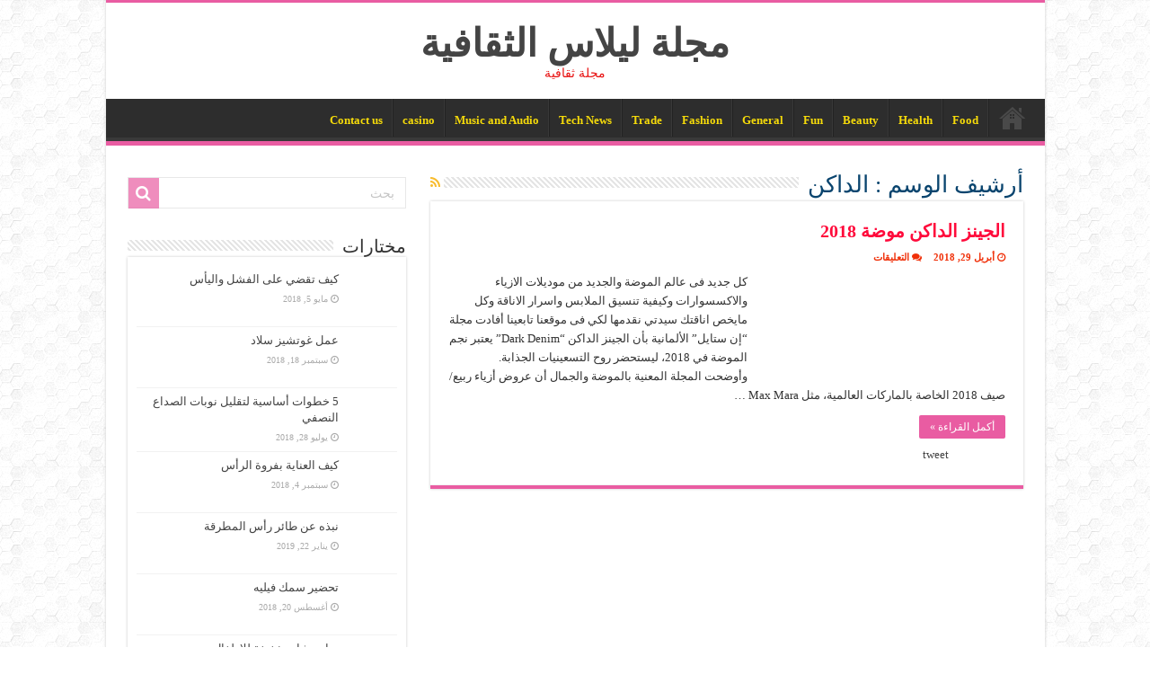

--- FILE ---
content_type: text/html; charset=UTF-8
request_url: https://www.liilas.com/tag/%D8%A7%D9%84%D8%AF%D8%A7%D9%83%D9%86/
body_size: 14558
content:
<!DOCTYPE html><html dir="rtl" lang="ar" prefix="og: https://ogp.me/ns#" prefix="og: http://ogp.me/ns#"><head><script data-no-optimize="1">var litespeed_docref=sessionStorage.getItem("litespeed_docref");litespeed_docref&&(Object.defineProperty(document,"referrer",{get:function(){return litespeed_docref}}),sessionStorage.removeItem("litespeed_docref"));</script> <meta charset="UTF-8" /><link rel="profile" href="http://gmpg.org/xfn/11" /><link rel="pingback" href="https://www.liilas.com/xmlrpc.php" /><title>الداكن - مجلة ليلاس الثقافية</title><meta name="description" content="-" /><meta name="robots" content="max-image-preview:large" /><link rel="canonical" href="https://www.liilas.com/tag/%d8%a7%d9%84%d8%af%d8%a7%d9%83%d9%86/" /><meta name="generator" content="All in One SEO (AIOSEO) 4.9.3" /><meta name="google-site-verification" content="Q4uHLrGLB8vapG77mAkZA4b7W2FIC85T4xu4yOpXZlE" /> <script type="application/ld+json" class="aioseo-schema">{"@context":"https:\/\/schema.org","@graph":[{"@type":"BreadcrumbList","@id":"https:\/\/www.liilas.com\/tag\/%D8%A7%D9%84%D8%AF%D8%A7%D9%83%D9%86\/#breadcrumblist","itemListElement":[{"@type":"ListItem","@id":"https:\/\/www.liilas.com#listItem","position":1,"name":"Home","item":"https:\/\/www.liilas.com","nextItem":{"@type":"ListItem","@id":"https:\/\/www.liilas.com\/tag\/%d8%a7%d9%84%d8%af%d8%a7%d9%83%d9%86\/#listItem","name":"\u0627\u0644\u062f\u0627\u0643\u0646"}},{"@type":"ListItem","@id":"https:\/\/www.liilas.com\/tag\/%d8%a7%d9%84%d8%af%d8%a7%d9%83%d9%86\/#listItem","position":2,"name":"\u0627\u0644\u062f\u0627\u0643\u0646","previousItem":{"@type":"ListItem","@id":"https:\/\/www.liilas.com#listItem","name":"Home"}}]},{"@type":"CollectionPage","@id":"https:\/\/www.liilas.com\/tag\/%D8%A7%D9%84%D8%AF%D8%A7%D9%83%D9%86\/#collectionpage","url":"https:\/\/www.liilas.com\/tag\/%D8%A7%D9%84%D8%AF%D8%A7%D9%83%D9%86\/","name":"\u0627\u0644\u062f\u0627\u0643\u0646 - \u0645\u062c\u0644\u0629 \u0644\u064a\u0644\u0627\u0633 \u0627\u0644\u062b\u0642\u0627\u0641\u064a\u0629","description":"-","inLanguage":"ar","isPartOf":{"@id":"https:\/\/www.liilas.com\/#website"},"breadcrumb":{"@id":"https:\/\/www.liilas.com\/tag\/%D8%A7%D9%84%D8%AF%D8%A7%D9%83%D9%86\/#breadcrumblist"}},{"@type":"Organization","@id":"https:\/\/www.liilas.com\/#organization","name":"\u0645\u062c\u0644\u0629 \u0644\u064a\u0644\u0627\u0633 \u0627\u0644\u062b\u0642\u0627\u0641\u064a\u0629","description":"\u0645\u062c\u0644\u0629 \u062b\u0642\u0627\u0641\u064a\u0629","url":"https:\/\/www.liilas.com\/","logo":{"@type":"ImageObject","url":"https:\/\/www.liilas.com\/wp-content\/uploads\/2015\/11\/10968564_803136499766159_5534456256425935368_n.png","@id":"https:\/\/www.liilas.com\/tag\/%D8%A7%D9%84%D8%AF%D8%A7%D9%83%D9%86\/#organizationLogo","width":180,"height":180,"caption":"\u0634\u0628\u0643\u0629 \u0644\u064a\u0644\u0627\u0633 \u0627\u0644\u062b\u0642\u0627\u0641\u064a\u0629"},"image":{"@id":"https:\/\/www.liilas.com\/tag\/%D8%A7%D9%84%D8%AF%D8%A7%D9%83%D9%86\/#organizationLogo"},"sameAs":["https:\/\/www.facebook.com\/pages\/Liilas\/412072132205933"]},{"@type":"WebSite","@id":"https:\/\/www.liilas.com\/#website","url":"https:\/\/www.liilas.com\/","name":"\u0645\u062c\u0644\u0629 \u0644\u064a\u0644\u0627\u0633 \u0627\u0644\u062b\u0642\u0627\u0641\u064a\u0629","description":"\u0645\u062c\u0644\u0629 \u062b\u0642\u0627\u0641\u064a\u0629","inLanguage":"ar","publisher":{"@id":"https:\/\/www.liilas.com\/#organization"}}]}</script> <link rel='dns-prefetch' href='//fonts.googleapis.com' /><link rel="alternate" type="application/rss+xml" title="مجلة ليلاس الثقافية &laquo; الخلاصة" href="https://www.liilas.com/feed/" /><link rel="alternate" type="application/rss+xml" title="مجلة ليلاس الثقافية &laquo; خلاصة التعليقات" href="https://www.liilas.com/comments/feed/" /><link rel="alternate" type="application/rss+xml" title="مجلة ليلاس الثقافية &laquo; الداكن خلاصة الوسوم" href="https://www.liilas.com/tag/%d8%a7%d9%84%d8%af%d8%a7%d9%83%d9%86/feed/" /><style id='wp-img-auto-sizes-contain-inline-css' type='text/css'>img:is([sizes=auto i],[sizes^="auto," i]){contain-intrinsic-size:3000px 1500px}
/*# sourceURL=wp-img-auto-sizes-contain-inline-css */</style><link data-optimized="2" rel="stylesheet" href="https://www.liilas.com/wp-content/litespeed/css/7faef4f20076f2feef7ad1d3ded19cf3.css?ver=0bfc7" /><style id='wp-block-columns-inline-css' type='text/css'>.wp-block-columns{box-sizing:border-box;display:flex;flex-wrap:wrap!important}@media (min-width:782px){.wp-block-columns{flex-wrap:nowrap!important}}.wp-block-columns{align-items:normal!important}.wp-block-columns.are-vertically-aligned-top{align-items:flex-start}.wp-block-columns.are-vertically-aligned-center{align-items:center}.wp-block-columns.are-vertically-aligned-bottom{align-items:flex-end}@media (max-width:781px){.wp-block-columns:not(.is-not-stacked-on-mobile)>.wp-block-column{flex-basis:100%!important}}@media (min-width:782px){.wp-block-columns:not(.is-not-stacked-on-mobile)>.wp-block-column{flex-basis:0;flex-grow:1}.wp-block-columns:not(.is-not-stacked-on-mobile)>.wp-block-column[style*=flex-basis]{flex-grow:0}}.wp-block-columns.is-not-stacked-on-mobile{flex-wrap:nowrap!important}.wp-block-columns.is-not-stacked-on-mobile>.wp-block-column{flex-basis:0;flex-grow:1}.wp-block-columns.is-not-stacked-on-mobile>.wp-block-column[style*=flex-basis]{flex-grow:0}:where(.wp-block-columns){margin-bottom:1.75em}:where(.wp-block-columns.has-background){padding:1.25em 2.375em}.wp-block-column{flex-grow:1;min-width:0;overflow-wrap:break-word;word-break:break-word}.wp-block-column.is-vertically-aligned-top{align-self:flex-start}.wp-block-column.is-vertically-aligned-center{align-self:center}.wp-block-column.is-vertically-aligned-bottom{align-self:flex-end}.wp-block-column.is-vertically-aligned-stretch{align-self:stretch}.wp-block-column.is-vertically-aligned-bottom,.wp-block-column.is-vertically-aligned-center,.wp-block-column.is-vertically-aligned-top{width:100%}
/*# sourceURL=https://www.liilas.com/wp-includes/blocks/columns/style.min.css */</style><style id='wp-block-group-inline-css' type='text/css'>.wp-block-group{box-sizing:border-box}:where(.wp-block-group.wp-block-group-is-layout-constrained){position:relative}
/*# sourceURL=https://www.liilas.com/wp-includes/blocks/group/style.min.css */</style><style id='global-styles-inline-css' type='text/css'>:root{--wp--preset--aspect-ratio--square: 1;--wp--preset--aspect-ratio--4-3: 4/3;--wp--preset--aspect-ratio--3-4: 3/4;--wp--preset--aspect-ratio--3-2: 3/2;--wp--preset--aspect-ratio--2-3: 2/3;--wp--preset--aspect-ratio--16-9: 16/9;--wp--preset--aspect-ratio--9-16: 9/16;--wp--preset--color--black: #000000;--wp--preset--color--cyan-bluish-gray: #abb8c3;--wp--preset--color--white: #ffffff;--wp--preset--color--pale-pink: #f78da7;--wp--preset--color--vivid-red: #cf2e2e;--wp--preset--color--luminous-vivid-orange: #ff6900;--wp--preset--color--luminous-vivid-amber: #fcb900;--wp--preset--color--light-green-cyan: #7bdcb5;--wp--preset--color--vivid-green-cyan: #00d084;--wp--preset--color--pale-cyan-blue: #8ed1fc;--wp--preset--color--vivid-cyan-blue: #0693e3;--wp--preset--color--vivid-purple: #9b51e0;--wp--preset--gradient--vivid-cyan-blue-to-vivid-purple: linear-gradient(135deg,rgb(6,147,227) 0%,rgb(155,81,224) 100%);--wp--preset--gradient--light-green-cyan-to-vivid-green-cyan: linear-gradient(135deg,rgb(122,220,180) 0%,rgb(0,208,130) 100%);--wp--preset--gradient--luminous-vivid-amber-to-luminous-vivid-orange: linear-gradient(135deg,rgb(252,185,0) 0%,rgb(255,105,0) 100%);--wp--preset--gradient--luminous-vivid-orange-to-vivid-red: linear-gradient(135deg,rgb(255,105,0) 0%,rgb(207,46,46) 100%);--wp--preset--gradient--very-light-gray-to-cyan-bluish-gray: linear-gradient(135deg,rgb(238,238,238) 0%,rgb(169,184,195) 100%);--wp--preset--gradient--cool-to-warm-spectrum: linear-gradient(135deg,rgb(74,234,220) 0%,rgb(151,120,209) 20%,rgb(207,42,186) 40%,rgb(238,44,130) 60%,rgb(251,105,98) 80%,rgb(254,248,76) 100%);--wp--preset--gradient--blush-light-purple: linear-gradient(135deg,rgb(255,206,236) 0%,rgb(152,150,240) 100%);--wp--preset--gradient--blush-bordeaux: linear-gradient(135deg,rgb(254,205,165) 0%,rgb(254,45,45) 50%,rgb(107,0,62) 100%);--wp--preset--gradient--luminous-dusk: linear-gradient(135deg,rgb(255,203,112) 0%,rgb(199,81,192) 50%,rgb(65,88,208) 100%);--wp--preset--gradient--pale-ocean: linear-gradient(135deg,rgb(255,245,203) 0%,rgb(182,227,212) 50%,rgb(51,167,181) 100%);--wp--preset--gradient--electric-grass: linear-gradient(135deg,rgb(202,248,128) 0%,rgb(113,206,126) 100%);--wp--preset--gradient--midnight: linear-gradient(135deg,rgb(2,3,129) 0%,rgb(40,116,252) 100%);--wp--preset--font-size--small: 13px;--wp--preset--font-size--medium: 20px;--wp--preset--font-size--large: 36px;--wp--preset--font-size--x-large: 42px;--wp--preset--spacing--20: 0.44rem;--wp--preset--spacing--30: 0.67rem;--wp--preset--spacing--40: 1rem;--wp--preset--spacing--50: 1.5rem;--wp--preset--spacing--60: 2.25rem;--wp--preset--spacing--70: 3.38rem;--wp--preset--spacing--80: 5.06rem;--wp--preset--shadow--natural: 6px 6px 9px rgba(0, 0, 0, 0.2);--wp--preset--shadow--deep: 12px 12px 50px rgba(0, 0, 0, 0.4);--wp--preset--shadow--sharp: 6px 6px 0px rgba(0, 0, 0, 0.2);--wp--preset--shadow--outlined: 6px 6px 0px -3px rgb(255, 255, 255), 6px 6px rgb(0, 0, 0);--wp--preset--shadow--crisp: 6px 6px 0px rgb(0, 0, 0);}:where(.is-layout-flex){gap: 0.5em;}:where(.is-layout-grid){gap: 0.5em;}body .is-layout-flex{display: flex;}.is-layout-flex{flex-wrap: wrap;align-items: center;}.is-layout-flex > :is(*, div){margin: 0;}body .is-layout-grid{display: grid;}.is-layout-grid > :is(*, div){margin: 0;}:where(.wp-block-columns.is-layout-flex){gap: 2em;}:where(.wp-block-columns.is-layout-grid){gap: 2em;}:where(.wp-block-post-template.is-layout-flex){gap: 1.25em;}:where(.wp-block-post-template.is-layout-grid){gap: 1.25em;}.has-black-color{color: var(--wp--preset--color--black) !important;}.has-cyan-bluish-gray-color{color: var(--wp--preset--color--cyan-bluish-gray) !important;}.has-white-color{color: var(--wp--preset--color--white) !important;}.has-pale-pink-color{color: var(--wp--preset--color--pale-pink) !important;}.has-vivid-red-color{color: var(--wp--preset--color--vivid-red) !important;}.has-luminous-vivid-orange-color{color: var(--wp--preset--color--luminous-vivid-orange) !important;}.has-luminous-vivid-amber-color{color: var(--wp--preset--color--luminous-vivid-amber) !important;}.has-light-green-cyan-color{color: var(--wp--preset--color--light-green-cyan) !important;}.has-vivid-green-cyan-color{color: var(--wp--preset--color--vivid-green-cyan) !important;}.has-pale-cyan-blue-color{color: var(--wp--preset--color--pale-cyan-blue) !important;}.has-vivid-cyan-blue-color{color: var(--wp--preset--color--vivid-cyan-blue) !important;}.has-vivid-purple-color{color: var(--wp--preset--color--vivid-purple) !important;}.has-black-background-color{background-color: var(--wp--preset--color--black) !important;}.has-cyan-bluish-gray-background-color{background-color: var(--wp--preset--color--cyan-bluish-gray) !important;}.has-white-background-color{background-color: var(--wp--preset--color--white) !important;}.has-pale-pink-background-color{background-color: var(--wp--preset--color--pale-pink) !important;}.has-vivid-red-background-color{background-color: var(--wp--preset--color--vivid-red) !important;}.has-luminous-vivid-orange-background-color{background-color: var(--wp--preset--color--luminous-vivid-orange) !important;}.has-luminous-vivid-amber-background-color{background-color: var(--wp--preset--color--luminous-vivid-amber) !important;}.has-light-green-cyan-background-color{background-color: var(--wp--preset--color--light-green-cyan) !important;}.has-vivid-green-cyan-background-color{background-color: var(--wp--preset--color--vivid-green-cyan) !important;}.has-pale-cyan-blue-background-color{background-color: var(--wp--preset--color--pale-cyan-blue) !important;}.has-vivid-cyan-blue-background-color{background-color: var(--wp--preset--color--vivid-cyan-blue) !important;}.has-vivid-purple-background-color{background-color: var(--wp--preset--color--vivid-purple) !important;}.has-black-border-color{border-color: var(--wp--preset--color--black) !important;}.has-cyan-bluish-gray-border-color{border-color: var(--wp--preset--color--cyan-bluish-gray) !important;}.has-white-border-color{border-color: var(--wp--preset--color--white) !important;}.has-pale-pink-border-color{border-color: var(--wp--preset--color--pale-pink) !important;}.has-vivid-red-border-color{border-color: var(--wp--preset--color--vivid-red) !important;}.has-luminous-vivid-orange-border-color{border-color: var(--wp--preset--color--luminous-vivid-orange) !important;}.has-luminous-vivid-amber-border-color{border-color: var(--wp--preset--color--luminous-vivid-amber) !important;}.has-light-green-cyan-border-color{border-color: var(--wp--preset--color--light-green-cyan) !important;}.has-vivid-green-cyan-border-color{border-color: var(--wp--preset--color--vivid-green-cyan) !important;}.has-pale-cyan-blue-border-color{border-color: var(--wp--preset--color--pale-cyan-blue) !important;}.has-vivid-cyan-blue-border-color{border-color: var(--wp--preset--color--vivid-cyan-blue) !important;}.has-vivid-purple-border-color{border-color: var(--wp--preset--color--vivid-purple) !important;}.has-vivid-cyan-blue-to-vivid-purple-gradient-background{background: var(--wp--preset--gradient--vivid-cyan-blue-to-vivid-purple) !important;}.has-light-green-cyan-to-vivid-green-cyan-gradient-background{background: var(--wp--preset--gradient--light-green-cyan-to-vivid-green-cyan) !important;}.has-luminous-vivid-amber-to-luminous-vivid-orange-gradient-background{background: var(--wp--preset--gradient--luminous-vivid-amber-to-luminous-vivid-orange) !important;}.has-luminous-vivid-orange-to-vivid-red-gradient-background{background: var(--wp--preset--gradient--luminous-vivid-orange-to-vivid-red) !important;}.has-very-light-gray-to-cyan-bluish-gray-gradient-background{background: var(--wp--preset--gradient--very-light-gray-to-cyan-bluish-gray) !important;}.has-cool-to-warm-spectrum-gradient-background{background: var(--wp--preset--gradient--cool-to-warm-spectrum) !important;}.has-blush-light-purple-gradient-background{background: var(--wp--preset--gradient--blush-light-purple) !important;}.has-blush-bordeaux-gradient-background{background: var(--wp--preset--gradient--blush-bordeaux) !important;}.has-luminous-dusk-gradient-background{background: var(--wp--preset--gradient--luminous-dusk) !important;}.has-pale-ocean-gradient-background{background: var(--wp--preset--gradient--pale-ocean) !important;}.has-electric-grass-gradient-background{background: var(--wp--preset--gradient--electric-grass) !important;}.has-midnight-gradient-background{background: var(--wp--preset--gradient--midnight) !important;}.has-small-font-size{font-size: var(--wp--preset--font-size--small) !important;}.has-medium-font-size{font-size: var(--wp--preset--font-size--medium) !important;}.has-large-font-size{font-size: var(--wp--preset--font-size--large) !important;}.has-x-large-font-size{font-size: var(--wp--preset--font-size--x-large) !important;}
:where(.wp-block-columns.is-layout-flex){gap: 2em;}:where(.wp-block-columns.is-layout-grid){gap: 2em;}
/*# sourceURL=global-styles-inline-css */</style><style id='core-block-supports-inline-css' type='text/css'>.wp-container-core-columns-is-layout-9d6595d7{flex-wrap:nowrap;}
/*# sourceURL=core-block-supports-inline-css */</style><style id='classic-theme-styles-inline-css' type='text/css'>/*! This file is auto-generated */
.wp-block-button__link{color:#fff;background-color:#32373c;border-radius:9999px;box-shadow:none;text-decoration:none;padding:calc(.667em + 2px) calc(1.333em + 2px);font-size:1.125em}.wp-block-file__button{background:#32373c;color:#fff;text-decoration:none}
/*# sourceURL=/wp-includes/css/classic-themes.min.css */</style> <script type="litespeed/javascript" data-src="https://www.liilas.com/wp-includes/js/jquery/jquery.min.js" id="jquery-core-js"></script> <link rel="https://api.w.org/" href="https://www.liilas.com/wp-json/" /><link rel="alternate" title="JSON" type="application/json" href="https://www.liilas.com/wp-json/wp/v2/tags/2053" /><link rel="EditURI" type="application/rsd+xml" title="RSD" href="https://www.liilas.com/xmlrpc.php?rsd" /><meta name="generator" content="WordPress 6.9" /><link rel="shortcut icon" href="https://www.liilas.com/wp-content/uploads/2022/04/favicon.ico" title="Favicon" />
<!--[if IE]> <script type="text/javascript">jQuery(document).ready(function (){ jQuery(".menu-item").has("ul").children("a").attr("aria-haspopup", "true");});</script> <![endif]-->
<!--[if lt IE 9]> <script src="https://www.liilas.com/wp-content/themes/sahifa2/js/html5.js"></script> <script src="https://www.liilas.com/wp-content/themes/sahifa2/js/selectivizr-min.js"></script> <![endif]-->
<!--[if IE 9]><link rel="stylesheet" type="text/css" media="all" href="https://www.liilas.com/wp-content/themes/sahifa2/css/ie9.css" />
<![endif]-->
<!--[if IE 8]><link rel="stylesheet" type="text/css" media="all" href="https://www.liilas.com/wp-content/themes/sahifa2/css/ie8.css" />
<![endif]-->
<!--[if IE 7]><link rel="stylesheet" type="text/css" media="all" href="https://www.liilas.com/wp-content/themes/sahifa2/css/ie7.css" />
<![endif]--><meta name="viewport" content="width=device-width, initial-scale=1.0" /><meta name="google-site-verification" content="Q4uHLrGLB8vapG77mAkZA4b7W2FIC85T4xu4yOpXZlE" /> <script type="litespeed/javascript" data-src="https://pagead2.googlesyndication.com/pagead/js/adsbygoogle.js?client=ca-pub-4235321123875651"
     crossorigin="anonymous"></script>  <script type="litespeed/javascript">(function(w,d,s,l,i){w[l]=w[l]||[];w[l].push({'gtm.start':new Date().getTime(),event:'gtm.js'});var f=d.getElementsByTagName(s)[0],j=d.createElement(s),dl=l!='dataLayer'?'&l='+l:'';j.async=!0;j.src='https://www.googletagmanager.com/gtm.js?id='+i+dl;f.parentNode.insertBefore(j,f)})(window,document,'script','dataLayer','GTM-KQDBDQJ')</script> <style type="text/css" media="screen">body{
	font-family: 'droid arabic kufi';
}

.logo h1 a, .logo h2 a{
	font-family: 'droid arabic kufi';
}

.logo span{
	font-family: 'droid arabic kufi';
	color :#e81212;
}

.top-nav, .top-nav ul li a {
	font-family: 'droid arabic kufi';
	color :#23484f;
	font-weight: bold;
}

#main-nav, #main-nav ul li a{
	font-family: 'droid arabic kufi';
	color :#f5da0a;
	font-weight: bold;
}

.page-title{
	font-family: 'droid arabic kufi';
	color :#09446e;
}

.post-title{
	font-family: 'droid arabic kufi';
	color :#eb1212;
}

h2.post-box-title, h2.post-box-title a{
	font-family: 'droid arabic kufi';
	color :#ff0a3b;
	font-weight: bold;
}

h3.post-box-title, h3.post-box-title a{
	font-family: 'droid arabic kufi';
	color :#095670;
}

p.post-meta, p.post-meta a{
	font-family: 'droid arabic kufi';
	color :#f03009;
	font-weight: bold;
}

body.single .entry, body.page .entry{
	font-family: 'droid arabic kufi';
	color :#0b8db5;
	font-weight: bold;
}

.widget-top h4, .widget-top h4 a{
	font-family: 'droid arabic kufi';
}

.footer-widget-top h4, .footer-widget-top h4 a{
	font-family: 'droid arabic kufi';
}

.ei-title h2, .slider-caption h2 a, .content .slider-caption h2 a, .slider-caption h2, .content .slider-caption h2, .content .ei-title h2{
	font-family: 'droid arabic kufi';
	color :#fa0519;
	font-weight: bold;
}

.cat-box-title h2, .cat-box-title h2 a, .block-head h3, #respond h3, #comments-title, h2.review-box-header, .woocommerce-tabs .entry-content h2, .woocommerce .related.products h2, .entry .woocommerce h2, .woocommerce-billing-fields h3, .woocommerce-shipping-fields h3, #order_review_heading, #bbpress-forums fieldset.bbp-form legend, #buddypress .item-body h4, #buddypress #item-body h4{
	font-family: 'droid arabic kufi';
	color :#f70810;
}

::-webkit-scrollbar {
	width: 8px;
	height:8px;
}

#main-nav,
.cat-box-content,
#sidebar .widget-container,
.post-listing,
#commentform {
	border-bottom-color: #e95ca2;
}

.search-block .search-button,
#topcontrol,
#main-nav ul li.current-menu-item a,
#main-nav ul li.current-menu-item a:hover,
#main-nav ul li.current_page_parent a,
#main-nav ul li.current_page_parent a:hover,
#main-nav ul li.current-menu-parent a,
#main-nav ul li.current-menu-parent a:hover,
#main-nav ul li.current-page-ancestor a,
#main-nav ul li.current-page-ancestor a:hover,
.pagination span.current,
.share-post span.share-text,
.flex-control-paging li a.flex-active,
.ei-slider-thumbs li.ei-slider-element,
.review-percentage .review-item span span,
.review-final-score,
.button,
a.button,
a.more-link,
#main-content input[type="submit"],
.form-submit #submit,
#login-form .login-button,
.widget-feedburner .feedburner-subscribe,
input[type="submit"],
#buddypress button,
#buddypress a.button,
#buddypress input[type=submit],
#buddypress input[type=reset],
#buddypress ul.button-nav li a,
#buddypress div.generic-button a,
#buddypress .comment-reply-link,
#buddypress div.item-list-tabs ul li a span,
#buddypress div.item-list-tabs ul li.selected a,
#buddypress div.item-list-tabs ul li.current a,
#buddypress #members-directory-form div.item-list-tabs ul li.selected span,
#members-list-options a.selected,
#groups-list-options a.selected,
body.dark-skin #buddypress div.item-list-tabs ul li a span,
body.dark-skin #buddypress div.item-list-tabs ul li.selected a,
body.dark-skin #buddypress div.item-list-tabs ul li.current a,
body.dark-skin #members-list-options a.selected,
body.dark-skin #groups-list-options a.selected,
.search-block-large .search-button,
#featured-posts .flex-next:hover,
#featured-posts .flex-prev:hover,
a.tie-cart span.shooping-count,
.woocommerce span.onsale,
.woocommerce-page span.onsale ,
.woocommerce .widget_price_filter .ui-slider .ui-slider-handle,
.woocommerce-page .widget_price_filter .ui-slider .ui-slider-handle,
#check-also-close,
a.post-slideshow-next,
a.post-slideshow-prev,
.widget_price_filter .ui-slider .ui-slider-handle,
.quantity .minus:hover,
.quantity .plus:hover,
.mejs-container .mejs-controls .mejs-time-rail .mejs-time-current,
#reading-position-indicator  {
	background-color:#e95ca2;
}

::-webkit-scrollbar-thumb{
	background-color:#e95ca2 !important;
}

#theme-footer,
#theme-header,
.top-nav ul li.current-menu-item:before,
#main-nav .menu-sub-content ,
#main-nav ul ul,
#check-also-box {
	border-top-color: #e95ca2;
}

.search-block:after {
	border-right-color:#e95ca2;
}

body.rtl .search-block:after {
	border-left-color:#e95ca2;
}

#main-nav ul > li.menu-item-has-children:hover > a:after,
#main-nav ul > li.mega-menu:hover > a:after {
	border-color:transparent transparent #e95ca2;
}

.widget.timeline-posts li a:hover,
.widget.timeline-posts li a:hover span.tie-date {
	color: #e95ca2;
}

.widget.timeline-posts li a:hover span.tie-date:before {
	background: #e95ca2;
	border-color: #e95ca2;
}

#order_review,
#order_review_heading {
	border-color: #e95ca2;
}


body {
	background-image : url(https://www.liilas.com/wp-content/themes/sahifa2/images/patterns/body-bg6.png);
	background-position: top center;
}</style></head><body id="top" class="rtl archive tag tag-2053 wp-theme-sahifa2 lazy-enabled"><div class="wrapper-outer"><div class="background-cover"></div><aside id="slide-out"><div class="search-mobile"><form method="get" id="searchform-mobile" action="https://www.liilas.com/">
<button class="search-button" type="submit" value="بحث"><i class="fa fa-search"></i></button>
<input type="text" id="s-mobile" name="s" title="بحث" value="بحث" onfocus="if (this.value == 'بحث') {this.value = '';}" onblur="if (this.value == '') {this.value = 'بحث';}"  /></form></div><div class="social-icons">
<a class="ttip-none" title="Rss" href="https://www.liilas.com/feed/" target="_blank"><i class="fa fa-rss"></i></a><a class="ttip-none" title="Facebook" href="https://www.facebook.com/pages/Liilas/412072132205933" target="_blank"><i class="fa fa-facebook"></i></a></div><div id="mobile-menu" ></div></aside><div id="wrapper" class="boxed-all"><div class="inner-wrapper"><header id="theme-header" class="theme-header center-logo"><div class="header-content"><a id="slide-out-open" class="slide-out-open" href="#"><span></span></a><div class="logo"><h2>				<a  href="https://www.liilas.com/">مجلة ليلاس الثقافية</a>
<span>مجلة ثقافية</span></h2></div><div class="e3lan e3lan-top"><div class="JC-WIDGET-DMROOT" data-widget-id="5997137e0cbc90b1d9e8fa3b2a9bbc09"></div> <script type="litespeed/javascript" data-src="https://static.jubnaadserve.com/api/widget.js"></script> </div><div class="clear"></div></div><nav id="main-nav"><div class="container"><div class="main-menu"><ul id="menu-main" class="menu"><li id="menu-item-44967" class="menu-item menu-item-type-post_type menu-item-object-page menu-item-home menu-item-44967"><a href="https://www.liilas.com/">Home</a></li><li id="menu-item-42655" class="menu-item menu-item-type-taxonomy menu-item-object-category menu-item-42655"><a href="https://www.liilas.com/category/food/">Food</a></li><li id="menu-item-42656" class="menu-item menu-item-type-taxonomy menu-item-object-category menu-item-42656"><a href="https://www.liilas.com/category/health/">Health</a></li><li id="menu-item-42657" class="menu-item menu-item-type-taxonomy menu-item-object-category menu-item-42657"><a href="https://www.liilas.com/category/beauty/">Beauty</a></li><li id="menu-item-42658" class="menu-item menu-item-type-taxonomy menu-item-object-category menu-item-42658"><a href="https://www.liilas.com/category/fun-3/">Fun</a></li><li id="menu-item-45148" class="menu-item menu-item-type-taxonomy menu-item-object-category menu-item-45148"><a href="https://www.liilas.com/category/general/">General</a></li><li id="menu-item-42659" class="menu-item menu-item-type-taxonomy menu-item-object-category menu-item-42659"><a href="https://www.liilas.com/category/fashion/">Fashion</a></li><li id="menu-item-45147" class="menu-item menu-item-type-taxonomy menu-item-object-category menu-item-45147"><a href="https://www.liilas.com/category/trade/">Trade</a></li><li id="menu-item-42660" class="menu-item menu-item-type-taxonomy menu-item-object-category menu-item-42660"><a href="https://www.liilas.com/category/tech-news/">Tech News</a></li><li id="menu-item-44753" class="menu-item menu-item-type-taxonomy menu-item-object-category menu-item-44753"><a href="https://www.liilas.com/category/music-and-audio/">Music and Audio</a></li><li id="menu-item-45411" class="menu-item menu-item-type-taxonomy menu-item-object-category menu-item-45411"><a href="https://www.liilas.com/category/casino/">casino</a></li><li id="menu-item-45418" class="menu-item menu-item-type-post_type menu-item-object-page menu-item-45418"><a href="https://www.liilas.com/contact-us-2/">Contact us</a></li></ul></div></div></nav></header><div id="main-content" class="container sidebar-left"><div class="content"><div class="page-head"><h1 class="page-title">
أرشيف الوسم : <span>الداكن</span></h1>
<a class="rss-cat-icon tooltip" title="الإشتراك في الخلاصات"  href="https://www.liilas.com/tag/%d8%a7%d9%84%d8%af%d8%a7%d9%83%d9%86/feed/"><i class="fa fa-rss"></i></a><div class="stripe-line"></div></div><div class="post-listing archive-box"><article class="item-list"><h2 class="post-box-title">
<a href="https://www.liilas.com/%d8%a7%d9%84%d8%ac%d9%8a%d9%86%d8%b2-%d8%a7%d9%84%d8%af%d8%a7%d9%83%d9%86-%d9%85%d9%88%d8%b6%d8%a9-2018/">الجينز الداكن موضة 2018</a></h2><p class="post-meta">
<span class="tie-date"><i class="fa fa-clock-o"></i>أبريل 29, 2018</span>
<span class="post-comments"><i class="fa fa-comments"></i><span>التعليقات <span class="screen-reader-text"> على الجينز الداكن موضة 2018 مغلقة</span></span></span></p><div class="post-thumbnail">
<a href="https://www.liilas.com/%d8%a7%d9%84%d8%ac%d9%8a%d9%86%d8%b2-%d8%a7%d9%84%d8%af%d8%a7%d9%83%d9%86-%d9%85%d9%88%d8%b6%d8%a9-2018/">
<img data-lazyloaded="1" src="[data-uri]" width="272" height="125" data-src="https://www.liilas.com/wp-content/uploads/2018/04/2018-636536393916594727-659_608x403-272x125.jpg" class="attachment-tie-medium size-tie-medium wp-post-image" alt="" decoding="async" />				<span class="fa overlay-icon"></span>
</a></div><div class="entry"><p>كل جديد فى عالم الموضة والجديد من موديلات الازياء والاكسسوارات وكيفية تنسيق الملابس واسرار الاناقة وكل مايخص اناقتك سيدتي نقدمها لكي فى موقعنا تابعينا أفادت مجلة &#8220;إن ستايل&#8221; الألمانية بأن الجينز الداكن &#8220;Dark Denim&#8221; يعتبر نجم الموضة في 2018، ليستحضر روح التسعينيات الجذابة.    وأوضحت المجلة المعنية بالموضة والجمال أن عروض أزياء ربيع/صيف 2018 الخاصة بالماركات العالمية، مثل Max Mara &hellip;</p>
<a class="more-link" href="https://www.liilas.com/%d8%a7%d9%84%d8%ac%d9%8a%d9%86%d8%b2-%d8%a7%d9%84%d8%af%d8%a7%d9%83%d9%86-%d9%85%d9%88%d8%b6%d8%a9-2018/">أكمل القراءة &raquo;</a></div><div class="mini-share-post">
<span class="share-text">شاركها</span> <script type="litespeed/javascript">window.___gcfg={lang:'en-US'};(function(w,d,s){function go(){var js,fjs=d.getElementsByTagName(s)[0],load=function(url,id){if(d.getElementById(id)){return}
js=d.createElement(s);js.src=url;js.id=id;fjs.parentNode.insertBefore(js,fjs)};load('//connect.facebook.net/en/all.js#xfbml=1','fbjssdk');load('https://apis.google.com/js/plusone.js','gplus1js');load('//platform.twitter.com/widgets.js','tweetjs')}
if(w.addEventListener){w.addEventListener("load",go,!1)}else if(w.attachEvent){w.attachEvent("onload",go)}}(window,document,'script'))</script> <ul class="normal-social"><li><div class="fb-like" data-href="https://www.liilas.com/%d8%a7%d9%84%d8%ac%d9%8a%d9%86%d8%b2-%d8%a7%d9%84%d8%af%d8%a7%d9%83%d9%86-%d9%85%d9%88%d8%b6%d8%a9-2018/" data-send="false" data-layout="button_count" data-width="90" data-show-faces="false"></div></li><li><a href="https://twitter.com/share" class="twitter-share-button" data-url="https://www.liilas.com/%d8%a7%d9%84%d8%ac%d9%8a%d9%86%d8%b2-%d8%a7%d9%84%d8%af%d8%a7%d9%83%d9%86-%d9%85%d9%88%d8%b6%d8%a9-2018/" data-text="الجينز الداكن موضة 2018" data-via="" data-lang="en">tweet</a></li></ul><div class="clear"></div></div><div class="clear"></div></article></div></div><aside id="sidebar"><div class="theiaStickySidebar"><div class="search-block-large widget"><form method="get" action="https://www.liilas.com/">
<button class="search-button" type="submit" value="بحث"><i class="fa fa-search"></i></button>
<input type="text" id="s" name="s" value="بحث" onfocus="if (this.value == 'بحث') {this.value = '';}" onblur="if (this.value == '') {this.value = 'بحث';}"  /></form></div><div id="posts-list-widget-3" class="widget posts-list"><div class="widget-top"><h4>مختارات</h4><div class="stripe-line"></div></div><div class="widget-container"><ul><li ><div class="post-thumbnail">
<a href="https://www.liilas.com/%d9%83%d9%8a%d9%81-%d8%aa%d9%82%d8%b6%d9%8a-%d8%b9%d9%84%d9%89-%d8%a7%d9%84%d9%81%d8%b4%d9%84-%d9%88%d8%a7%d9%84%d9%8a%d8%a3%d8%b3/" rel="bookmark"><img data-lazyloaded="1" src="[data-uri]" width="55" height="55" data-src="https://www.liilas.com/wp-content/uploads/2018/05/الفشل-واليأس-640x198-55x55.jpg" class="attachment-tie-small size-tie-small wp-post-image" alt="" decoding="async" loading="lazy" data-srcset="https://www.liilas.com/wp-content/uploads/2018/05/الفشل-واليأس-640x198-55x55.jpg 55w, https://www.liilas.com/wp-content/uploads/2018/05/الفشل-واليأس-640x198-150x150.jpg 150w" data-sizes="auto, (max-width: 55px) 100vw, 55px" /><span class="fa overlay-icon"></span></a></div><h3><a href="https://www.liilas.com/%d9%83%d9%8a%d9%81-%d8%aa%d9%82%d8%b6%d9%8a-%d8%b9%d9%84%d9%89-%d8%a7%d9%84%d9%81%d8%b4%d9%84-%d9%88%d8%a7%d9%84%d9%8a%d8%a3%d8%b3/">كيف تقضي على الفشل واليأس</a></h3>
<span class="tie-date"><i class="fa fa-clock-o"></i>مايو 5, 2018</span></li><li ><div class="post-thumbnail">
<a href="https://www.liilas.com/%d8%b9%d9%85%d9%84-%d8%ba%d9%88%d8%aa%d8%b4%d9%8a%d8%b2-%d8%b3%d9%84%d8%a7%d8%af/" rel="bookmark"><img data-lazyloaded="1" src="[data-uri]" width="55" height="55" data-src="https://www.liilas.com/wp-content/uploads/2018/09/طريقة-عمل-غوتشيز-سلاد-55x55.jpg" class="attachment-tie-small size-tie-small wp-post-image" alt="" decoding="async" loading="lazy" data-srcset="https://www.liilas.com/wp-content/uploads/2018/09/طريقة-عمل-غوتشيز-سلاد-55x55.jpg 55w, https://www.liilas.com/wp-content/uploads/2018/09/طريقة-عمل-غوتشيز-سلاد-150x150.jpg 150w" data-sizes="auto, (max-width: 55px) 100vw, 55px" /><span class="fa overlay-icon"></span></a></div><h3><a href="https://www.liilas.com/%d8%b9%d9%85%d9%84-%d8%ba%d9%88%d8%aa%d8%b4%d9%8a%d8%b2-%d8%b3%d9%84%d8%a7%d8%af/">عمل غوتشيز سلاد</a></h3>
<span class="tie-date"><i class="fa fa-clock-o"></i>سبتمبر 18, 2018</span></li><li ><div class="post-thumbnail">
<a href="https://www.liilas.com/5-%d8%ae%d8%b7%d9%88%d8%a7%d8%aa-%d8%a3%d8%b3%d8%a7%d8%b3%d9%8a%d8%a9-%d9%84%d8%aa%d9%82%d9%84%d9%8a%d9%84-%d9%86%d9%88%d8%a8%d8%a7%d8%aa-%d8%a7%d9%84%d8%b5%d8%af%d8%a7%d8%b9-%d8%a7%d9%84%d9%86%d8%b5/" rel="bookmark"><img data-lazyloaded="1" src="[data-uri]" width="55" height="55" data-src="https://www.liilas.com/wp-content/uploads/2018/07/الصداع-النصفي-1-940x198-55x55.jpg" class="attachment-tie-small size-tie-small wp-post-image" alt="" decoding="async" loading="lazy" data-srcset="https://www.liilas.com/wp-content/uploads/2018/07/الصداع-النصفي-1-940x198-55x55.jpg 55w, https://www.liilas.com/wp-content/uploads/2018/07/الصداع-النصفي-1-940x198-150x150.jpg 150w" data-sizes="auto, (max-width: 55px) 100vw, 55px" /><span class="fa overlay-icon"></span></a></div><h3><a href="https://www.liilas.com/5-%d8%ae%d8%b7%d9%88%d8%a7%d8%aa-%d8%a3%d8%b3%d8%a7%d8%b3%d9%8a%d8%a9-%d9%84%d8%aa%d9%82%d9%84%d9%8a%d9%84-%d9%86%d9%88%d8%a8%d8%a7%d8%aa-%d8%a7%d9%84%d8%b5%d8%af%d8%a7%d8%b9-%d8%a7%d9%84%d9%86%d8%b5/">5 خطوات أساسية لتقليل نوبات الصداع النصفي</a></h3>
<span class="tie-date"><i class="fa fa-clock-o"></i>يوليو 28, 2018</span></li><li ><div class="post-thumbnail">
<a href="https://www.liilas.com/%d9%83%d9%8a%d9%81-%d8%a7%d9%84%d8%b9%d9%86%d8%a7%d9%8a%d8%a9-%d8%a8%d9%81%d8%b1%d9%88%d8%a9-%d8%a7%d9%84%d8%b1%d8%a3%d8%b3/" rel="bookmark"><img data-lazyloaded="1" src="[data-uri]" width="55" height="55" data-src="https://www.liilas.com/wp-content/uploads/2018/09/ما_علاج_حكة_الشعر-55x55.jpg" class="attachment-tie-small size-tie-small wp-post-image" alt="" decoding="async" loading="lazy" data-srcset="https://www.liilas.com/wp-content/uploads/2018/09/ما_علاج_حكة_الشعر-55x55.jpg 55w, https://www.liilas.com/wp-content/uploads/2018/09/ما_علاج_حكة_الشعر-150x150.jpg 150w" data-sizes="auto, (max-width: 55px) 100vw, 55px" /><span class="fa overlay-icon"></span></a></div><h3><a href="https://www.liilas.com/%d9%83%d9%8a%d9%81-%d8%a7%d9%84%d8%b9%d9%86%d8%a7%d9%8a%d8%a9-%d8%a8%d9%81%d8%b1%d9%88%d8%a9-%d8%a7%d9%84%d8%b1%d8%a3%d8%b3/">كيف العناية  بفروة الرأس</a></h3>
<span class="tie-date"><i class="fa fa-clock-o"></i>سبتمبر 4, 2018</span></li><li ><div class="post-thumbnail">
<a href="https://www.liilas.com/%d9%86%d8%a8%d8%b0%d9%87-%d8%b9%d9%86-%d8%b7%d8%a7%d8%a6%d8%b1-%d8%b1%d8%a3%d8%b3-%d8%a7%d9%84%d9%85%d8%b7%d8%b1%d9%82%d8%a9/" rel="bookmark"><img data-lazyloaded="1" src="[data-uri]" width="55" height="55" data-src="https://www.liilas.com/wp-content/uploads/2019/01/معلومات-عن-طائر-رأس-المطرقة-55x55.jpg" class="attachment-tie-small size-tie-small wp-post-image" alt="" decoding="async" loading="lazy" data-srcset="https://www.liilas.com/wp-content/uploads/2019/01/معلومات-عن-طائر-رأس-المطرقة-55x55.jpg 55w, https://www.liilas.com/wp-content/uploads/2019/01/معلومات-عن-طائر-رأس-المطرقة-150x150.jpg 150w" data-sizes="auto, (max-width: 55px) 100vw, 55px" /><span class="fa overlay-icon"></span></a></div><h3><a href="https://www.liilas.com/%d9%86%d8%a8%d8%b0%d9%87-%d8%b9%d9%86-%d8%b7%d8%a7%d8%a6%d8%b1-%d8%b1%d8%a3%d8%b3-%d8%a7%d9%84%d9%85%d8%b7%d8%b1%d9%82%d8%a9/">نبذه عن طائر رأس المطرقة</a></h3>
<span class="tie-date"><i class="fa fa-clock-o"></i>يناير 22, 2019</span></li><li ><div class="post-thumbnail">
<a href="https://www.liilas.com/%d8%aa%d8%ad%d8%b6%d9%8a%d8%b1-%d8%b3%d9%85%d9%83-%d9%81%d9%8a%d9%84%d9%8a%d9%87/" rel="bookmark"><img data-lazyloaded="1" src="[data-uri]" width="55" height="55" data-src="https://www.liilas.com/wp-content/uploads/2018/08/طريقة-عمل-سمك-فيليه-55x55.jpg" class="attachment-tie-small size-tie-small wp-post-image" alt="" decoding="async" loading="lazy" data-srcset="https://www.liilas.com/wp-content/uploads/2018/08/طريقة-عمل-سمك-فيليه-55x55.jpg 55w, https://www.liilas.com/wp-content/uploads/2018/08/طريقة-عمل-سمك-فيليه-150x150.jpg 150w" data-sizes="auto, (max-width: 55px) 100vw, 55px" /><span class="fa overlay-icon"></span></a></div><h3><a href="https://www.liilas.com/%d8%aa%d8%ad%d8%b6%d9%8a%d8%b1-%d8%b3%d9%85%d9%83-%d9%81%d9%8a%d9%84%d9%8a%d9%87/">تحضير سمك فيليه</a></h3>
<span class="tie-date"><i class="fa fa-clock-o"></i>أغسطس 20, 2018</span></li><li ><div class="post-thumbnail">
<a href="https://www.liilas.com/%d8%b3%d8%a7%d9%86%d8%af%d9%88%d8%b4%d8%a7%d8%aa-%d8%ae%d9%81%d9%8a%d9%81%d8%a9-%d9%84%d9%84%d8%a7%d8%b7%d9%81%d8%a7%d9%84/" rel="bookmark"><img data-lazyloaded="1" src="[data-uri]" width="55" height="55" data-src="https://www.liilas.com/wp-content/uploads/2018/08/ساندوتش-الشوكولاته-للاطفال-300x185-55x55.jpg" class="attachment-tie-small size-tie-small wp-post-image" alt="" decoding="async" loading="lazy" data-srcset="https://www.liilas.com/wp-content/uploads/2018/08/ساندوتش-الشوكولاته-للاطفال-300x185-55x55.jpg 55w, https://www.liilas.com/wp-content/uploads/2018/08/ساندوتش-الشوكولاته-للاطفال-300x185-150x150.jpg 150w" data-sizes="auto, (max-width: 55px) 100vw, 55px" /><span class="fa overlay-icon"></span></a></div><h3><a href="https://www.liilas.com/%d8%b3%d8%a7%d9%86%d8%af%d9%88%d8%b4%d8%a7%d8%aa-%d8%ae%d9%81%d9%8a%d9%81%d8%a9-%d9%84%d9%84%d8%a7%d8%b7%d9%81%d8%a7%d9%84/">ساندوشات خفيفة للاطفال</a></h3>
<span class="tie-date"><i class="fa fa-clock-o"></i>أغسطس 3, 2018</span></li><li ><div class="post-thumbnail">
<a href="https://www.liilas.com/%d9%83%d9%8a%d9%81%d9%8a%d8%a9-%d8%ba%d8%b3%d9%84-%d8%a7%d9%84%d8%b3%d8%ac%d8%a7%d8%af/" rel="bookmark"><img data-lazyloaded="1" src="[data-uri]" width="110" height="75" data-src="https://www.liilas.com/wp-content/uploads/2019/04/طريقة_غسل_السجاد-110x75.jpg" class="attachment-tie-small size-tie-small wp-post-image" alt="" decoding="async" loading="lazy" /><span class="fa overlay-icon"></span></a></div><h3><a href="https://www.liilas.com/%d9%83%d9%8a%d9%81%d9%8a%d8%a9-%d8%ba%d8%b3%d9%84-%d8%a7%d9%84%d8%b3%d8%ac%d8%a7%d8%af/">كيفية غسل السجاد</a></h3>
<span class="tie-date"><i class="fa fa-clock-o"></i>أبريل 12, 2019</span></li><li ><div class="post-thumbnail">
<a href="https://www.liilas.com/%d9%85%d9%8a%d8%ba%d8%a7%d9%86-%d9%85%d8%a7%d8%b1%d9%83%d9%84-%d8%aa%d8%ad%d9%85%d9%84-%d8%b7%d9%81%d9%84%d9%87%d8%a7-%d8%a7%d9%84%d8%a3%d9%88%d9%84/" rel="bookmark"><img data-lazyloaded="1" src="[data-uri]" width="55" height="55" data-src="https://www.liilas.com/wp-content/uploads/2018/09/1bfe9b47f6e1bf24acd55bae4691dc9614-55x55.jpg" class="attachment-tie-small size-tie-small wp-post-image" alt="" decoding="async" loading="lazy" data-srcset="https://www.liilas.com/wp-content/uploads/2018/09/1bfe9b47f6e1bf24acd55bae4691dc9614-55x55.jpg 55w, https://www.liilas.com/wp-content/uploads/2018/09/1bfe9b47f6e1bf24acd55bae4691dc9614-150x150.jpg 150w" data-sizes="auto, (max-width: 55px) 100vw, 55px" /><span class="fa overlay-icon"></span></a></div><h3><a href="https://www.liilas.com/%d9%85%d9%8a%d8%ba%d8%a7%d9%86-%d9%85%d8%a7%d8%b1%d9%83%d9%84-%d8%aa%d8%ad%d9%85%d9%84-%d8%b7%d9%81%d9%84%d9%87%d8%a7-%d8%a7%d9%84%d8%a3%d9%88%d9%84/">ميغان ماركل تحمل طفلها الأول</a></h3>
<span class="tie-date"><i class="fa fa-clock-o"></i>سبتمبر 20, 2018</span></li><li ><div class="post-thumbnail">
<a href="https://www.liilas.com/%d8%a7%d8%b9%d8%af%d8%a7%d8%af-%d8%ad%d9%84%d9%89-%d8%a7%d9%84%d8%aa%d9%88%d8%b3%d8%aa-%d8%a8%d8%a7%d9%84%d9%82%d8%b4%d8%b7%d8%a9/" rel="bookmark"><img data-lazyloaded="1" src="[data-uri]" width="55" height="55" data-src="https://www.liilas.com/wp-content/uploads/2018/12/طريقة-حلى-التوست-بالقشطة-55x55.jpg" class="attachment-tie-small size-tie-small wp-post-image" alt="" decoding="async" loading="lazy" data-srcset="https://www.liilas.com/wp-content/uploads/2018/12/طريقة-حلى-التوست-بالقشطة-55x55.jpg 55w, https://www.liilas.com/wp-content/uploads/2018/12/طريقة-حلى-التوست-بالقشطة-150x150.jpg 150w" data-sizes="auto, (max-width: 55px) 100vw, 55px" /><span class="fa overlay-icon"></span></a></div><h3><a href="https://www.liilas.com/%d8%a7%d8%b9%d8%af%d8%a7%d8%af-%d8%ad%d9%84%d9%89-%d8%a7%d9%84%d8%aa%d9%88%d8%b3%d8%aa-%d8%a8%d8%a7%d9%84%d9%82%d8%b4%d8%b7%d8%a9/">اعداد حلى التوست بالقشطة</a></h3>
<span class="tie-date"><i class="fa fa-clock-o"></i>ديسمبر 28, 2018</span></li><li ><div class="post-thumbnail">
<a href="https://www.liilas.com/%d8%ad%d9%8a%d8%a7%d8%a9-%d8%a3%d8%a8%d9%88-%d8%b1%d9%8a%d8%ad%d8%a7%d9%86-%d8%a7%d9%84%d8%a8%d9%8a%d8%b1%d9%88%d9%86%d9%8a/" rel="bookmark"><img data-lazyloaded="1" src="[data-uri]" width="55" height="55" data-src="https://www.liilas.com/wp-content/uploads/2018/11/أبو_ريحان_البيروني-55x55.jpg" class="attachment-tie-small size-tie-small wp-post-image" alt="" decoding="async" loading="lazy" data-srcset="https://www.liilas.com/wp-content/uploads/2018/11/أبو_ريحان_البيروني-55x55.jpg 55w, https://www.liilas.com/wp-content/uploads/2018/11/أبو_ريحان_البيروني-150x150.jpg 150w" data-sizes="auto, (max-width: 55px) 100vw, 55px" /><span class="fa overlay-icon"></span></a></div><h3><a href="https://www.liilas.com/%d8%ad%d9%8a%d8%a7%d8%a9-%d8%a3%d8%a8%d9%88-%d8%b1%d9%8a%d8%ad%d8%a7%d9%86-%d8%a7%d9%84%d8%a8%d9%8a%d8%b1%d9%88%d9%86%d9%8a/">حياة أبو ريحان البيروني</a></h3>
<span class="tie-date"><i class="fa fa-clock-o"></i>نوفمبر 26, 2018</span></li><li ><div class="post-thumbnail">
<a href="https://www.liilas.com/%d8%ad%d9%85%d8%a7%d9%85-%d9%85%d8%ad%d8%b4%d9%8a-%d8%a8%d8%a7%d9%84%d8%a8%d8%b5%d9%84-%d9%88%d8%a7%d9%84%d9%83%d9%85%d9%88%d9%86/" rel="bookmark"><img data-lazyloaded="1" src="[data-uri]" width="55" height="55" data-src="https://www.liilas.com/wp-content/uploads/2018/07/الحمام-المحشى-بالبصل-والكمون”من-مطبخ-وصفات-أكل-عربية”-55x55.jpg" class="attachment-tie-small size-tie-small wp-post-image" alt="" decoding="async" loading="lazy" data-srcset="https://www.liilas.com/wp-content/uploads/2018/07/الحمام-المحشى-بالبصل-والكمون”من-مطبخ-وصفات-أكل-عربية”-55x55.jpg 55w, https://www.liilas.com/wp-content/uploads/2018/07/الحمام-المحشى-بالبصل-والكمون”من-مطبخ-وصفات-أكل-عربية”-150x150.jpg 150w" data-sizes="auto, (max-width: 55px) 100vw, 55px" /><span class="fa overlay-icon"></span></a></div><h3><a href="https://www.liilas.com/%d8%ad%d9%85%d8%a7%d9%85-%d9%85%d8%ad%d8%b4%d9%8a-%d8%a8%d8%a7%d9%84%d8%a8%d8%b5%d9%84-%d9%88%d8%a7%d9%84%d9%83%d9%85%d9%88%d9%86/">حمام محشي بالبصل والكمون</a></h3>
<span class="tie-date"><i class="fa fa-clock-o"></i>يوليو 29, 2018</span></li></ul><div class="clear"></div></div></div><div id="block-4" class="widget widget_block"><div class="wp-block-group"><div class="wp-block-group__inner-container is-layout-flow wp-block-group-is-layout-flow"><div class="wp-block-columns is-layout-flex wp-container-core-columns-is-layout-9d6595d7 wp-block-columns-is-layout-flex"><div class="wp-block-column is-vertically-aligned-center is-layout-flow wp-block-column-is-layout-flow" style="flex-basis:100%"><div class="wp-block-columns are-vertically-aligned-center is-layout-flex wp-container-core-columns-is-layout-9d6595d7 wp-block-columns-is-layout-flex"><div class="wp-block-column is-vertically-aligned-center is-layout-flow wp-block-column-is-layout-flow" style="flex-basis:100%"><div class="wp-block-group"><div class="wp-block-group__inner-container is-layout-flow wp-block-group-is-layout-flow"><div class="wp-block-columns is-layout-flex wp-container-core-columns-is-layout-9d6595d7 wp-block-columns-is-layout-flex"><div class="wp-block-column is-vertically-aligned-center is-layout-flow wp-block-column-is-layout-flow" style="flex-basis:100%"></div></div></div></div></div></div></div></div></div></div></div></div><div id="block-5" class="widget widget_block"><div class="JC-WIDGET-DMROOT" data-widget-id="a0a151ceefc52d87d8c6460fe8902deb"></div> <script type="litespeed/javascript" data-src="https://static.jubnaadserve.com/api/widget.js"></script> </div></div></div></aside><div class="clear"></div></div><footer id="theme-footer"><div id="footer-widget-area" class="footer-2c"><div id="footer-first" class="footer-widgets-box"><div id="text-3" class="footer-widget widget_text"><div class="footer-widget-top"><h4></h4></div><div class="footer-widget-container"><div class="textwidget"><h2><a href="https://www.liilas.com/contact-us-2/">Contact us</a>    <a href="https://www.liilas.com/privacy-policy/">Privacy Policy</a></h2><h2></h2></div></div></div></div></div><div class="clear"></div></footer><div class="clear"></div><div class="footer-bottom"><div class="container"><div class="alignright">
 <script type="litespeed/javascript">window.dataLayer=window.dataLayer||[];function gtag(){dataLayer.push(arguments)};gtag('js',new Date());gtag('config','UA-72377414-1')</script> </div><div class="social-icons">
<a class="ttip-none" title="Rss" href="https://www.liilas.com/feed/" target="_blank"><i class="fa fa-rss"></i></a><a class="ttip-none" title="Facebook" href="https://www.facebook.com/pages/Liilas/412072132205933" target="_blank"><i class="fa fa-facebook"></i></a></div><div class="alignleft"></div><div class="clear"></div></div></div></div></div></div><div id="topcontrol" class="fa fa-angle-up" title="إلى الأعلى"></div><div id="fb-root"></div> <script type="speculationrules">{"prefetch":[{"source":"document","where":{"and":[{"href_matches":"/*"},{"not":{"href_matches":["/wp-*.php","/wp-admin/*","/wp-content/uploads/*","/wp-content/*","/wp-content/plugins/*","/wp-content/themes/sahifa2/*","/*\\?(.+)"]}},{"not":{"selector_matches":"a[rel~=\"nofollow\"]"}},{"not":{"selector_matches":".no-prefetch, .no-prefetch a"}}]},"eagerness":"conservative"}]}</script> 
 <script type="litespeed/javascript" data-src="https://www.googletagmanager.com/gtag/js?id=G-6L18L93RK2"></script> <script type="litespeed/javascript">window.dataLayer=window.dataLayer||[];function gtag(){dataLayer.push(arguments)}
gtag('js',new Date());gtag('config','G-6L18L93RK2')</script> <noscript><iframe data-lazyloaded="1" src="about:blank" data-litespeed-src="https://www.googletagmanager.com/ns.html?id=GTM-KQDBDQJ"
height="0" width="0" style="display:none;visibility:hidden"></iframe></noscript>
 <script id="tie-scripts-js-extra" type="litespeed/javascript">var tie={"mobile_menu_active":"true","mobile_menu_top":"true","lightbox_all":"","lightbox_gallery":"","woocommerce_lightbox":"","lightbox_skin":"dark","lightbox_thumb":"vertical","lightbox_arrows":"","sticky_sidebar":"","is_singular":"","SmothScroll":"true","reading_indicator":"true","lang_no_results":"\u0644\u0627 \u064a\u0648\u062c\u062f \u0646\u062a\u0627\u0626\u062c","lang_results_found":"\u0646\u062a\u0627\u0626\u062c \u062a\u0645 \u0627\u0644\u0639\u062b\u0648\u0631 \u0639\u0644\u064a\u0647\u0627"}</script> <script data-no-optimize="1">window.lazyLoadOptions=Object.assign({},{threshold:300},window.lazyLoadOptions||{});!function(t,e){"object"==typeof exports&&"undefined"!=typeof module?module.exports=e():"function"==typeof define&&define.amd?define(e):(t="undefined"!=typeof globalThis?globalThis:t||self).LazyLoad=e()}(this,function(){"use strict";function e(){return(e=Object.assign||function(t){for(var e=1;e<arguments.length;e++){var n,a=arguments[e];for(n in a)Object.prototype.hasOwnProperty.call(a,n)&&(t[n]=a[n])}return t}).apply(this,arguments)}function o(t){return e({},at,t)}function l(t,e){return t.getAttribute(gt+e)}function c(t){return l(t,vt)}function s(t,e){return function(t,e,n){e=gt+e;null!==n?t.setAttribute(e,n):t.removeAttribute(e)}(t,vt,e)}function i(t){return s(t,null),0}function r(t){return null===c(t)}function u(t){return c(t)===_t}function d(t,e,n,a){t&&(void 0===a?void 0===n?t(e):t(e,n):t(e,n,a))}function f(t,e){et?t.classList.add(e):t.className+=(t.className?" ":"")+e}function _(t,e){et?t.classList.remove(e):t.className=t.className.replace(new RegExp("(^|\\s+)"+e+"(\\s+|$)")," ").replace(/^\s+/,"").replace(/\s+$/,"")}function g(t){return t.llTempImage}function v(t,e){!e||(e=e._observer)&&e.unobserve(t)}function b(t,e){t&&(t.loadingCount+=e)}function p(t,e){t&&(t.toLoadCount=e)}function n(t){for(var e,n=[],a=0;e=t.children[a];a+=1)"SOURCE"===e.tagName&&n.push(e);return n}function h(t,e){(t=t.parentNode)&&"PICTURE"===t.tagName&&n(t).forEach(e)}function a(t,e){n(t).forEach(e)}function m(t){return!!t[lt]}function E(t){return t[lt]}function I(t){return delete t[lt]}function y(e,t){var n;m(e)||(n={},t.forEach(function(t){n[t]=e.getAttribute(t)}),e[lt]=n)}function L(a,t){var o;m(a)&&(o=E(a),t.forEach(function(t){var e,n;e=a,(t=o[n=t])?e.setAttribute(n,t):e.removeAttribute(n)}))}function k(t,e,n){f(t,e.class_loading),s(t,st),n&&(b(n,1),d(e.callback_loading,t,n))}function A(t,e,n){n&&t.setAttribute(e,n)}function O(t,e){A(t,rt,l(t,e.data_sizes)),A(t,it,l(t,e.data_srcset)),A(t,ot,l(t,e.data_src))}function w(t,e,n){var a=l(t,e.data_bg_multi),o=l(t,e.data_bg_multi_hidpi);(a=nt&&o?o:a)&&(t.style.backgroundImage=a,n=n,f(t=t,(e=e).class_applied),s(t,dt),n&&(e.unobserve_completed&&v(t,e),d(e.callback_applied,t,n)))}function x(t,e){!e||0<e.loadingCount||0<e.toLoadCount||d(t.callback_finish,e)}function M(t,e,n){t.addEventListener(e,n),t.llEvLisnrs[e]=n}function N(t){return!!t.llEvLisnrs}function z(t){if(N(t)){var e,n,a=t.llEvLisnrs;for(e in a){var o=a[e];n=e,o=o,t.removeEventListener(n,o)}delete t.llEvLisnrs}}function C(t,e,n){var a;delete t.llTempImage,b(n,-1),(a=n)&&--a.toLoadCount,_(t,e.class_loading),e.unobserve_completed&&v(t,n)}function R(i,r,c){var l=g(i)||i;N(l)||function(t,e,n){N(t)||(t.llEvLisnrs={});var a="VIDEO"===t.tagName?"loadeddata":"load";M(t,a,e),M(t,"error",n)}(l,function(t){var e,n,a,o;n=r,a=c,o=u(e=i),C(e,n,a),f(e,n.class_loaded),s(e,ut),d(n.callback_loaded,e,a),o||x(n,a),z(l)},function(t){var e,n,a,o;n=r,a=c,o=u(e=i),C(e,n,a),f(e,n.class_error),s(e,ft),d(n.callback_error,e,a),o||x(n,a),z(l)})}function T(t,e,n){var a,o,i,r,c;t.llTempImage=document.createElement("IMG"),R(t,e,n),m(c=t)||(c[lt]={backgroundImage:c.style.backgroundImage}),i=n,r=l(a=t,(o=e).data_bg),c=l(a,o.data_bg_hidpi),(r=nt&&c?c:r)&&(a.style.backgroundImage='url("'.concat(r,'")'),g(a).setAttribute(ot,r),k(a,o,i)),w(t,e,n)}function G(t,e,n){var a;R(t,e,n),a=e,e=n,(t=Et[(n=t).tagName])&&(t(n,a),k(n,a,e))}function D(t,e,n){var a;a=t,(-1<It.indexOf(a.tagName)?G:T)(t,e,n)}function S(t,e,n){var a;t.setAttribute("loading","lazy"),R(t,e,n),a=e,(e=Et[(n=t).tagName])&&e(n,a),s(t,_t)}function V(t){t.removeAttribute(ot),t.removeAttribute(it),t.removeAttribute(rt)}function j(t){h(t,function(t){L(t,mt)}),L(t,mt)}function F(t){var e;(e=yt[t.tagName])?e(t):m(e=t)&&(t=E(e),e.style.backgroundImage=t.backgroundImage)}function P(t,e){var n;F(t),n=e,r(e=t)||u(e)||(_(e,n.class_entered),_(e,n.class_exited),_(e,n.class_applied),_(e,n.class_loading),_(e,n.class_loaded),_(e,n.class_error)),i(t),I(t)}function U(t,e,n,a){var o;n.cancel_on_exit&&(c(t)!==st||"IMG"===t.tagName&&(z(t),h(o=t,function(t){V(t)}),V(o),j(t),_(t,n.class_loading),b(a,-1),i(t),d(n.callback_cancel,t,e,a)))}function $(t,e,n,a){var o,i,r=(i=t,0<=bt.indexOf(c(i)));s(t,"entered"),f(t,n.class_entered),_(t,n.class_exited),o=t,i=a,n.unobserve_entered&&v(o,i),d(n.callback_enter,t,e,a),r||D(t,n,a)}function q(t){return t.use_native&&"loading"in HTMLImageElement.prototype}function H(t,o,i){t.forEach(function(t){return(a=t).isIntersecting||0<a.intersectionRatio?$(t.target,t,o,i):(e=t.target,n=t,a=o,t=i,void(r(e)||(f(e,a.class_exited),U(e,n,a,t),d(a.callback_exit,e,n,t))));var e,n,a})}function B(e,n){var t;tt&&!q(e)&&(n._observer=new IntersectionObserver(function(t){H(t,e,n)},{root:(t=e).container===document?null:t.container,rootMargin:t.thresholds||t.threshold+"px"}))}function J(t){return Array.prototype.slice.call(t)}function K(t){return t.container.querySelectorAll(t.elements_selector)}function Q(t){return c(t)===ft}function W(t,e){return e=t||K(e),J(e).filter(r)}function X(e,t){var n;(n=K(e),J(n).filter(Q)).forEach(function(t){_(t,e.class_error),i(t)}),t.update()}function t(t,e){var n,a,t=o(t);this._settings=t,this.loadingCount=0,B(t,this),n=t,a=this,Y&&window.addEventListener("online",function(){X(n,a)}),this.update(e)}var Y="undefined"!=typeof window,Z=Y&&!("onscroll"in window)||"undefined"!=typeof navigator&&/(gle|ing|ro)bot|crawl|spider/i.test(navigator.userAgent),tt=Y&&"IntersectionObserver"in window,et=Y&&"classList"in document.createElement("p"),nt=Y&&1<window.devicePixelRatio,at={elements_selector:".lazy",container:Z||Y?document:null,threshold:300,thresholds:null,data_src:"src",data_srcset:"srcset",data_sizes:"sizes",data_bg:"bg",data_bg_hidpi:"bg-hidpi",data_bg_multi:"bg-multi",data_bg_multi_hidpi:"bg-multi-hidpi",data_poster:"poster",class_applied:"applied",class_loading:"litespeed-loading",class_loaded:"litespeed-loaded",class_error:"error",class_entered:"entered",class_exited:"exited",unobserve_completed:!0,unobserve_entered:!1,cancel_on_exit:!0,callback_enter:null,callback_exit:null,callback_applied:null,callback_loading:null,callback_loaded:null,callback_error:null,callback_finish:null,callback_cancel:null,use_native:!1},ot="src",it="srcset",rt="sizes",ct="poster",lt="llOriginalAttrs",st="loading",ut="loaded",dt="applied",ft="error",_t="native",gt="data-",vt="ll-status",bt=[st,ut,dt,ft],pt=[ot],ht=[ot,ct],mt=[ot,it,rt],Et={IMG:function(t,e){h(t,function(t){y(t,mt),O(t,e)}),y(t,mt),O(t,e)},IFRAME:function(t,e){y(t,pt),A(t,ot,l(t,e.data_src))},VIDEO:function(t,e){a(t,function(t){y(t,pt),A(t,ot,l(t,e.data_src))}),y(t,ht),A(t,ct,l(t,e.data_poster)),A(t,ot,l(t,e.data_src)),t.load()}},It=["IMG","IFRAME","VIDEO"],yt={IMG:j,IFRAME:function(t){L(t,pt)},VIDEO:function(t){a(t,function(t){L(t,pt)}),L(t,ht),t.load()}},Lt=["IMG","IFRAME","VIDEO"];return t.prototype={update:function(t){var e,n,a,o=this._settings,i=W(t,o);{if(p(this,i.length),!Z&&tt)return q(o)?(e=o,n=this,i.forEach(function(t){-1!==Lt.indexOf(t.tagName)&&S(t,e,n)}),void p(n,0)):(t=this._observer,o=i,t.disconnect(),a=t,void o.forEach(function(t){a.observe(t)}));this.loadAll(i)}},destroy:function(){this._observer&&this._observer.disconnect(),K(this._settings).forEach(function(t){I(t)}),delete this._observer,delete this._settings,delete this.loadingCount,delete this.toLoadCount},loadAll:function(t){var e=this,n=this._settings;W(t,n).forEach(function(t){v(t,e),D(t,n,e)})},restoreAll:function(){var e=this._settings;K(e).forEach(function(t){P(t,e)})}},t.load=function(t,e){e=o(e);D(t,e)},t.resetStatus=function(t){i(t)},t}),function(t,e){"use strict";function n(){e.body.classList.add("litespeed_lazyloaded")}function a(){console.log("[LiteSpeed] Start Lazy Load"),o=new LazyLoad(Object.assign({},t.lazyLoadOptions||{},{elements_selector:"[data-lazyloaded]",callback_finish:n})),i=function(){o.update()},t.MutationObserver&&new MutationObserver(i).observe(e.documentElement,{childList:!0,subtree:!0,attributes:!0})}var o,i;t.addEventListener?t.addEventListener("load",a,!1):t.attachEvent("onload",a)}(window,document);</script><script data-no-optimize="1">window.litespeed_ui_events=window.litespeed_ui_events||["mouseover","click","keydown","wheel","touchmove","touchstart"];var urlCreator=window.URL||window.webkitURL;function litespeed_load_delayed_js_force(){console.log("[LiteSpeed] Start Load JS Delayed"),litespeed_ui_events.forEach(e=>{window.removeEventListener(e,litespeed_load_delayed_js_force,{passive:!0})}),document.querySelectorAll("iframe[data-litespeed-src]").forEach(e=>{e.setAttribute("src",e.getAttribute("data-litespeed-src"))}),"loading"==document.readyState?window.addEventListener("DOMContentLoaded",litespeed_load_delayed_js):litespeed_load_delayed_js()}litespeed_ui_events.forEach(e=>{window.addEventListener(e,litespeed_load_delayed_js_force,{passive:!0})});async function litespeed_load_delayed_js(){let t=[];for(var d in document.querySelectorAll('script[type="litespeed/javascript"]').forEach(e=>{t.push(e)}),t)await new Promise(e=>litespeed_load_one(t[d],e));document.dispatchEvent(new Event("DOMContentLiteSpeedLoaded")),window.dispatchEvent(new Event("DOMContentLiteSpeedLoaded"))}function litespeed_load_one(t,e){console.log("[LiteSpeed] Load ",t);var d=document.createElement("script");d.addEventListener("load",e),d.addEventListener("error",e),t.getAttributeNames().forEach(e=>{"type"!=e&&d.setAttribute("data-src"==e?"src":e,t.getAttribute(e))});let a=!(d.type="text/javascript");!d.src&&t.textContent&&(d.src=litespeed_inline2src(t.textContent),a=!0),t.after(d),t.remove(),a&&e()}function litespeed_inline2src(t){try{var d=urlCreator.createObjectURL(new Blob([t.replace(/^(?:<!--)?(.*?)(?:-->)?$/gm,"$1")],{type:"text/javascript"}))}catch(e){d="data:text/javascript;base64,"+btoa(t.replace(/^(?:<!--)?(.*?)(?:-->)?$/gm,"$1"))}return d}</script><script data-no-optimize="1">var litespeed_vary=document.cookie.replace(/(?:(?:^|.*;\s*)_lscache_vary\s*\=\s*([^;]*).*$)|^.*$/,"");litespeed_vary||fetch("/wp-content/plugins/litespeed-cache/guest.vary.php",{method:"POST",cache:"no-cache",redirect:"follow"}).then(e=>e.json()).then(e=>{console.log(e),e.hasOwnProperty("reload")&&"yes"==e.reload&&(sessionStorage.setItem("litespeed_docref",document.referrer),window.location.reload(!0))});</script><script data-optimized="1" type="litespeed/javascript" data-src="https://www.liilas.com/wp-content/litespeed/js/b67ce0433a41a30a70737502ba085590.js?ver=0bfc7"></script></body></html>
<!-- Page optimized by LiteSpeed Cache @2026-01-30 15:46:03 -->

<!-- Page cached by LiteSpeed Cache 7.7 on 2026-01-30 15:46:02 -->
<!-- Guest Mode -->
<!-- QUIC.cloud UCSS in queue -->